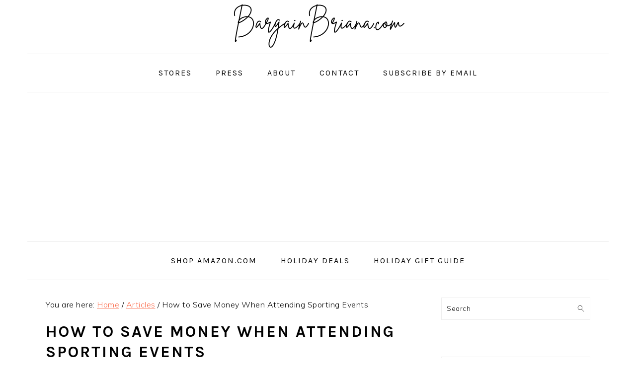

--- FILE ---
content_type: text/html; charset=UTF-8
request_url: https://bargainbriana.com/save-money-attending-sporting-events/
body_size: 73488
content:
<!DOCTYPE html>
<html lang="en-US" prefix="og: http://ogp.me/ns# fb: http://ogp.me/ns/fb#">
<head >
<meta charset="UTF-8" />
<meta name="viewport" content="width=device-width, initial-scale=1" />
<title>How to Save Money When Attending Sporting Events - BargainBriana</title>
<meta name='robots' content='max-image-preview:large' />

<!-- This site is optimized with the Yoast SEO Premium plugin v5.3.2 - https://yoast.com/wordpress/plugins/seo/ -->
<link rel="canonical" href="https://bargainbriana.com/save-money-attending-sporting-events/" />
<link rel="publisher" href="https://plus.google.com/u/0/b/101018268121576585410/+BrianaCARTER/"/>
<meta property="og:locale" content="en_US" />
<meta property="og:type" content="article" />
<meta property="og:title" content="How to Save Money When Attending Sporting Events - BargainBriana" />
<meta property="og:description" content="Being a sports fan can get expensive. The average NFL home game ticket ranges from $125.45 for a Chiefs game all the way up to $438.09 to see the Seahawks, according to Nerdwallet. CNBC notes that Major League Baseball tickets were also up 3.3 percent this year, to an average of $83. If you&#8217;re traveling...Read More" />
<meta property="og:url" content="https://bargainbriana.com/save-money-attending-sporting-events/" />
<meta property="og:site_name" content="BargainBriana" />
<meta property="article:publisher" content="https://www.facebook.com/bargainbriana" />
<meta property="article:author" content="http://bargainbriana.com" />
<meta property="article:section" content="Articles" />
<meta property="article:published_time" content="2016-07-15T16:30:31-04:00" />
<meta property="article:modified_time" content="2016-07-19T10:01:59-04:00" />
<meta property="og:updated_time" content="2016-07-19T10:01:59-04:00" />
<meta property="og:image" content="https://bargainbriana.com/wp-content/uploads/How-to-Save-Money-When-Attending-Sporting-Events.jpg" />
<meta property="og:image:secure_url" content="https://bargainbriana.com/wp-content/uploads/How-to-Save-Money-When-Attending-Sporting-Events.jpg" />
<meta property="og:image:width" content="500" />
<meta property="og:image:height" content="334" />
<meta name="twitter:card" content="summary_large_image" />
<meta name="twitter:description" content="Being a sports fan can get expensive. The average NFL home game ticket ranges from $125.45 for a Chiefs game all the way up to $438.09 to see the Seahawks, according to Nerdwallet. CNBC notes that Major League Baseball tickets were also up 3.3 percent this year, to an average of $83. If you&#8217;re traveling...Read More" />
<meta name="twitter:title" content="How to Save Money When Attending Sporting Events - BargainBriana" />
<meta name="twitter:site" content="@bargainbriana" />
<meta name="twitter:image" content="https://bargainbriana.com/wp-content/uploads/How-to-Save-Money-When-Attending-Sporting-Events.jpg" />
<meta name="twitter:creator" content="@bargainbriana" />
<script type='application/ld+json'>{"@context":"http:\/\/schema.org","@type":"WebSite","@id":"#website","url":"https:\/\/bargainbriana.com\/","name":"Bargain Briana","potentialAction":{"@type":"SearchAction","target":"https:\/\/bargainbriana.com\/?s={search_term_string}","query-input":"required name=search_term_string"}}</script>
<script type='application/ld+json'>{"@context":"http:\/\/schema.org","@type":"Person","url":"https:\/\/bargainbriana.com\/save-money-attending-sporting-events\/","sameAs":["https:\/\/www.facebook.com\/bargainbriana","https:\/\/instagram.com\/bargainbriana\/","https:\/\/plus.google.com\/u\/0\/b\/101018268121576585410\/+BrianaCARTER\/","https:\/\/www.youtube.com\/user\/BargainBriana","https:\/\/www.pinterest.com\/bargainbriana\/","https:\/\/twitter.com\/bargainbriana"],"@id":"#person","name":"Briana Carter"}</script>
<!-- / Yoast SEO Premium plugin. -->

<link rel='dns-prefetch' href='//fonts.googleapis.com' />
<link rel="alternate" type="application/rss+xml" title="BargainBriana &raquo; Feed" href="https://bargainbriana.com/feed/" />
<link rel="alternate" type="application/rss+xml" title="BargainBriana &raquo; Comments Feed" href="https://bargainbriana.com/comments/feed/" />
<link rel="alternate" title="oEmbed (JSON)" type="application/json+oembed" href="https://bargainbriana.com/wp-json/oembed/1.0/embed?url=https%3A%2F%2Fbargainbriana.com%2Fsave-money-attending-sporting-events%2F" />
<link rel="alternate" title="oEmbed (XML)" type="text/xml+oembed" href="https://bargainbriana.com/wp-json/oembed/1.0/embed?url=https%3A%2F%2Fbargainbriana.com%2Fsave-money-attending-sporting-events%2F&#038;format=xml" />
<style id='wp-img-auto-sizes-contain-inline-css'>
img:is([sizes=auto i],[sizes^="auto," i]){contain-intrinsic-size:3000px 1500px}
/*# sourceURL=wp-img-auto-sizes-contain-inline-css */
</style>
<link rel='stylesheet' id='foodie-pro-theme-css' href='https://bargainbriana.com/wp-content/themes/foodiepro-445/style.css?ver=4.4.5' media='all' />
<style id='foodie-pro-theme-inline-css'>
body, .site-description, .sidebar .featured-content .entry-title{font-family:"Muli","Helvetica Neue",sans-serif;}.genesis-nav-menu{font-family:"Karla","Helvetica Neue",sans-serif;}h1, h2, h3, h4, h5, h6, .site-title, .entry-title, .widgettitle{font-family:"Karla","Helvetica Neue",sans-serif;}.entry-title{font-family:"Karla","Helvetica Neue",sans-serif;}.button, .button-secondary, button, input[type="button"], input[type="reset"], input[type="submit"], a.more-link, .more-from-category a{font-family:"Karla","Helvetica Neue",sans-serif;}
/*# sourceURL=foodie-pro-theme-inline-css */
</style>
<style id='wp-emoji-styles-inline-css'>

	img.wp-smiley, img.emoji {
		display: inline !important;
		border: none !important;
		box-shadow: none !important;
		height: 1em !important;
		width: 1em !important;
		margin: 0 0.07em !important;
		vertical-align: -0.1em !important;
		background: none !important;
		padding: 0 !important;
	}
/*# sourceURL=wp-emoji-styles-inline-css */
</style>
<style id='wp-block-library-inline-css'>
:root{--wp-block-synced-color:#7a00df;--wp-block-synced-color--rgb:122,0,223;--wp-bound-block-color:var(--wp-block-synced-color);--wp-editor-canvas-background:#ddd;--wp-admin-theme-color:#007cba;--wp-admin-theme-color--rgb:0,124,186;--wp-admin-theme-color-darker-10:#006ba1;--wp-admin-theme-color-darker-10--rgb:0,107,160.5;--wp-admin-theme-color-darker-20:#005a87;--wp-admin-theme-color-darker-20--rgb:0,90,135;--wp-admin-border-width-focus:2px}@media (min-resolution:192dpi){:root{--wp-admin-border-width-focus:1.5px}}.wp-element-button{cursor:pointer}:root .has-very-light-gray-background-color{background-color:#eee}:root .has-very-dark-gray-background-color{background-color:#313131}:root .has-very-light-gray-color{color:#eee}:root .has-very-dark-gray-color{color:#313131}:root .has-vivid-green-cyan-to-vivid-cyan-blue-gradient-background{background:linear-gradient(135deg,#00d084,#0693e3)}:root .has-purple-crush-gradient-background{background:linear-gradient(135deg,#34e2e4,#4721fb 50%,#ab1dfe)}:root .has-hazy-dawn-gradient-background{background:linear-gradient(135deg,#faaca8,#dad0ec)}:root .has-subdued-olive-gradient-background{background:linear-gradient(135deg,#fafae1,#67a671)}:root .has-atomic-cream-gradient-background{background:linear-gradient(135deg,#fdd79a,#004a59)}:root .has-nightshade-gradient-background{background:linear-gradient(135deg,#330968,#31cdcf)}:root .has-midnight-gradient-background{background:linear-gradient(135deg,#020381,#2874fc)}:root{--wp--preset--font-size--normal:16px;--wp--preset--font-size--huge:42px}.has-regular-font-size{font-size:1em}.has-larger-font-size{font-size:2.625em}.has-normal-font-size{font-size:var(--wp--preset--font-size--normal)}.has-huge-font-size{font-size:var(--wp--preset--font-size--huge)}.has-text-align-center{text-align:center}.has-text-align-left{text-align:left}.has-text-align-right{text-align:right}.has-fit-text{white-space:nowrap!important}#end-resizable-editor-section{display:none}.aligncenter{clear:both}.items-justified-left{justify-content:flex-start}.items-justified-center{justify-content:center}.items-justified-right{justify-content:flex-end}.items-justified-space-between{justify-content:space-between}.screen-reader-text{border:0;clip-path:inset(50%);height:1px;margin:-1px;overflow:hidden;padding:0;position:absolute;width:1px;word-wrap:normal!important}.screen-reader-text:focus{background-color:#ddd;clip-path:none;color:#444;display:block;font-size:1em;height:auto;left:5px;line-height:normal;padding:15px 23px 14px;text-decoration:none;top:5px;width:auto;z-index:100000}html :where(.has-border-color){border-style:solid}html :where([style*=border-top-color]){border-top-style:solid}html :where([style*=border-right-color]){border-right-style:solid}html :where([style*=border-bottom-color]){border-bottom-style:solid}html :where([style*=border-left-color]){border-left-style:solid}html :where([style*=border-width]){border-style:solid}html :where([style*=border-top-width]){border-top-style:solid}html :where([style*=border-right-width]){border-right-style:solid}html :where([style*=border-bottom-width]){border-bottom-style:solid}html :where([style*=border-left-width]){border-left-style:solid}html :where(img[class*=wp-image-]){height:auto;max-width:100%}:where(figure){margin:0 0 1em}html :where(.is-position-sticky){--wp-admin--admin-bar--position-offset:var(--wp-admin--admin-bar--height,0px)}@media screen and (max-width:600px){html :where(.is-position-sticky){--wp-admin--admin-bar--position-offset:0px}}

/*# sourceURL=wp-block-library-inline-css */
</style><style id='global-styles-inline-css'>
:root{--wp--preset--aspect-ratio--square: 1;--wp--preset--aspect-ratio--4-3: 4/3;--wp--preset--aspect-ratio--3-4: 3/4;--wp--preset--aspect-ratio--3-2: 3/2;--wp--preset--aspect-ratio--2-3: 2/3;--wp--preset--aspect-ratio--16-9: 16/9;--wp--preset--aspect-ratio--9-16: 9/16;--wp--preset--color--black: #000000;--wp--preset--color--cyan-bluish-gray: #abb8c3;--wp--preset--color--white: #ffffff;--wp--preset--color--pale-pink: #f78da7;--wp--preset--color--vivid-red: #cf2e2e;--wp--preset--color--luminous-vivid-orange: #ff6900;--wp--preset--color--luminous-vivid-amber: #fcb900;--wp--preset--color--light-green-cyan: #7bdcb5;--wp--preset--color--vivid-green-cyan: #00d084;--wp--preset--color--pale-cyan-blue: #8ed1fc;--wp--preset--color--vivid-cyan-blue: #0693e3;--wp--preset--color--vivid-purple: #9b51e0;--wp--preset--gradient--vivid-cyan-blue-to-vivid-purple: linear-gradient(135deg,rgb(6,147,227) 0%,rgb(155,81,224) 100%);--wp--preset--gradient--light-green-cyan-to-vivid-green-cyan: linear-gradient(135deg,rgb(122,220,180) 0%,rgb(0,208,130) 100%);--wp--preset--gradient--luminous-vivid-amber-to-luminous-vivid-orange: linear-gradient(135deg,rgb(252,185,0) 0%,rgb(255,105,0) 100%);--wp--preset--gradient--luminous-vivid-orange-to-vivid-red: linear-gradient(135deg,rgb(255,105,0) 0%,rgb(207,46,46) 100%);--wp--preset--gradient--very-light-gray-to-cyan-bluish-gray: linear-gradient(135deg,rgb(238,238,238) 0%,rgb(169,184,195) 100%);--wp--preset--gradient--cool-to-warm-spectrum: linear-gradient(135deg,rgb(74,234,220) 0%,rgb(151,120,209) 20%,rgb(207,42,186) 40%,rgb(238,44,130) 60%,rgb(251,105,98) 80%,rgb(254,248,76) 100%);--wp--preset--gradient--blush-light-purple: linear-gradient(135deg,rgb(255,206,236) 0%,rgb(152,150,240) 100%);--wp--preset--gradient--blush-bordeaux: linear-gradient(135deg,rgb(254,205,165) 0%,rgb(254,45,45) 50%,rgb(107,0,62) 100%);--wp--preset--gradient--luminous-dusk: linear-gradient(135deg,rgb(255,203,112) 0%,rgb(199,81,192) 50%,rgb(65,88,208) 100%);--wp--preset--gradient--pale-ocean: linear-gradient(135deg,rgb(255,245,203) 0%,rgb(182,227,212) 50%,rgb(51,167,181) 100%);--wp--preset--gradient--electric-grass: linear-gradient(135deg,rgb(202,248,128) 0%,rgb(113,206,126) 100%);--wp--preset--gradient--midnight: linear-gradient(135deg,rgb(2,3,129) 0%,rgb(40,116,252) 100%);--wp--preset--font-size--small: 13px;--wp--preset--font-size--medium: 20px;--wp--preset--font-size--large: 36px;--wp--preset--font-size--x-large: 42px;--wp--preset--spacing--20: 0.44rem;--wp--preset--spacing--30: 0.67rem;--wp--preset--spacing--40: 1rem;--wp--preset--spacing--50: 1.5rem;--wp--preset--spacing--60: 2.25rem;--wp--preset--spacing--70: 3.38rem;--wp--preset--spacing--80: 5.06rem;--wp--preset--shadow--natural: 6px 6px 9px rgba(0, 0, 0, 0.2);--wp--preset--shadow--deep: 12px 12px 50px rgba(0, 0, 0, 0.4);--wp--preset--shadow--sharp: 6px 6px 0px rgba(0, 0, 0, 0.2);--wp--preset--shadow--outlined: 6px 6px 0px -3px rgb(255, 255, 255), 6px 6px rgb(0, 0, 0);--wp--preset--shadow--crisp: 6px 6px 0px rgb(0, 0, 0);}:where(.is-layout-flex){gap: 0.5em;}:where(.is-layout-grid){gap: 0.5em;}body .is-layout-flex{display: flex;}.is-layout-flex{flex-wrap: wrap;align-items: center;}.is-layout-flex > :is(*, div){margin: 0;}body .is-layout-grid{display: grid;}.is-layout-grid > :is(*, div){margin: 0;}:where(.wp-block-columns.is-layout-flex){gap: 2em;}:where(.wp-block-columns.is-layout-grid){gap: 2em;}:where(.wp-block-post-template.is-layout-flex){gap: 1.25em;}:where(.wp-block-post-template.is-layout-grid){gap: 1.25em;}.has-black-color{color: var(--wp--preset--color--black) !important;}.has-cyan-bluish-gray-color{color: var(--wp--preset--color--cyan-bluish-gray) !important;}.has-white-color{color: var(--wp--preset--color--white) !important;}.has-pale-pink-color{color: var(--wp--preset--color--pale-pink) !important;}.has-vivid-red-color{color: var(--wp--preset--color--vivid-red) !important;}.has-luminous-vivid-orange-color{color: var(--wp--preset--color--luminous-vivid-orange) !important;}.has-luminous-vivid-amber-color{color: var(--wp--preset--color--luminous-vivid-amber) !important;}.has-light-green-cyan-color{color: var(--wp--preset--color--light-green-cyan) !important;}.has-vivid-green-cyan-color{color: var(--wp--preset--color--vivid-green-cyan) !important;}.has-pale-cyan-blue-color{color: var(--wp--preset--color--pale-cyan-blue) !important;}.has-vivid-cyan-blue-color{color: var(--wp--preset--color--vivid-cyan-blue) !important;}.has-vivid-purple-color{color: var(--wp--preset--color--vivid-purple) !important;}.has-black-background-color{background-color: var(--wp--preset--color--black) !important;}.has-cyan-bluish-gray-background-color{background-color: var(--wp--preset--color--cyan-bluish-gray) !important;}.has-white-background-color{background-color: var(--wp--preset--color--white) !important;}.has-pale-pink-background-color{background-color: var(--wp--preset--color--pale-pink) !important;}.has-vivid-red-background-color{background-color: var(--wp--preset--color--vivid-red) !important;}.has-luminous-vivid-orange-background-color{background-color: var(--wp--preset--color--luminous-vivid-orange) !important;}.has-luminous-vivid-amber-background-color{background-color: var(--wp--preset--color--luminous-vivid-amber) !important;}.has-light-green-cyan-background-color{background-color: var(--wp--preset--color--light-green-cyan) !important;}.has-vivid-green-cyan-background-color{background-color: var(--wp--preset--color--vivid-green-cyan) !important;}.has-pale-cyan-blue-background-color{background-color: var(--wp--preset--color--pale-cyan-blue) !important;}.has-vivid-cyan-blue-background-color{background-color: var(--wp--preset--color--vivid-cyan-blue) !important;}.has-vivid-purple-background-color{background-color: var(--wp--preset--color--vivid-purple) !important;}.has-black-border-color{border-color: var(--wp--preset--color--black) !important;}.has-cyan-bluish-gray-border-color{border-color: var(--wp--preset--color--cyan-bluish-gray) !important;}.has-white-border-color{border-color: var(--wp--preset--color--white) !important;}.has-pale-pink-border-color{border-color: var(--wp--preset--color--pale-pink) !important;}.has-vivid-red-border-color{border-color: var(--wp--preset--color--vivid-red) !important;}.has-luminous-vivid-orange-border-color{border-color: var(--wp--preset--color--luminous-vivid-orange) !important;}.has-luminous-vivid-amber-border-color{border-color: var(--wp--preset--color--luminous-vivid-amber) !important;}.has-light-green-cyan-border-color{border-color: var(--wp--preset--color--light-green-cyan) !important;}.has-vivid-green-cyan-border-color{border-color: var(--wp--preset--color--vivid-green-cyan) !important;}.has-pale-cyan-blue-border-color{border-color: var(--wp--preset--color--pale-cyan-blue) !important;}.has-vivid-cyan-blue-border-color{border-color: var(--wp--preset--color--vivid-cyan-blue) !important;}.has-vivid-purple-border-color{border-color: var(--wp--preset--color--vivid-purple) !important;}.has-vivid-cyan-blue-to-vivid-purple-gradient-background{background: var(--wp--preset--gradient--vivid-cyan-blue-to-vivid-purple) !important;}.has-light-green-cyan-to-vivid-green-cyan-gradient-background{background: var(--wp--preset--gradient--light-green-cyan-to-vivid-green-cyan) !important;}.has-luminous-vivid-amber-to-luminous-vivid-orange-gradient-background{background: var(--wp--preset--gradient--luminous-vivid-amber-to-luminous-vivid-orange) !important;}.has-luminous-vivid-orange-to-vivid-red-gradient-background{background: var(--wp--preset--gradient--luminous-vivid-orange-to-vivid-red) !important;}.has-very-light-gray-to-cyan-bluish-gray-gradient-background{background: var(--wp--preset--gradient--very-light-gray-to-cyan-bluish-gray) !important;}.has-cool-to-warm-spectrum-gradient-background{background: var(--wp--preset--gradient--cool-to-warm-spectrum) !important;}.has-blush-light-purple-gradient-background{background: var(--wp--preset--gradient--blush-light-purple) !important;}.has-blush-bordeaux-gradient-background{background: var(--wp--preset--gradient--blush-bordeaux) !important;}.has-luminous-dusk-gradient-background{background: var(--wp--preset--gradient--luminous-dusk) !important;}.has-pale-ocean-gradient-background{background: var(--wp--preset--gradient--pale-ocean) !important;}.has-electric-grass-gradient-background{background: var(--wp--preset--gradient--electric-grass) !important;}.has-midnight-gradient-background{background: var(--wp--preset--gradient--midnight) !important;}.has-small-font-size{font-size: var(--wp--preset--font-size--small) !important;}.has-medium-font-size{font-size: var(--wp--preset--font-size--medium) !important;}.has-large-font-size{font-size: var(--wp--preset--font-size--large) !important;}.has-x-large-font-size{font-size: var(--wp--preset--font-size--x-large) !important;}
/*# sourceURL=global-styles-inline-css */
</style>

<style id='classic-theme-styles-inline-css'>
/*! This file is auto-generated */
.wp-block-button__link{color:#fff;background-color:#32373c;border-radius:9999px;box-shadow:none;text-decoration:none;padding:calc(.667em + 2px) calc(1.333em + 2px);font-size:1.125em}.wp-block-file__button{background:#32373c;color:#fff;text-decoration:none}
/*# sourceURL=/wp-includes/css/classic-themes.min.css */
</style>
<link rel='stylesheet' id='convertkit-broadcasts-css' href='https://bargainbriana.com/wp-content/plugins/convertkit/resources/frontend/css/broadcasts.css?ver=3.1.6.1' media='all' />
<link rel='stylesheet' id='convertkit-button-css' href='https://bargainbriana.com/wp-content/plugins/convertkit/resources/frontend/css/button.css?ver=3.1.6.1' media='all' />
<style id='wp-block-button-inline-css'>
.wp-block-button__link{align-content:center;box-sizing:border-box;cursor:pointer;display:inline-block;height:100%;text-align:center;word-break:break-word}.wp-block-button__link.aligncenter{text-align:center}.wp-block-button__link.alignright{text-align:right}:where(.wp-block-button__link){border-radius:9999px;box-shadow:none;padding:calc(.667em + 2px) calc(1.333em + 2px);text-decoration:none}.wp-block-button[style*=text-decoration] .wp-block-button__link{text-decoration:inherit}.wp-block-buttons>.wp-block-button.has-custom-width{max-width:none}.wp-block-buttons>.wp-block-button.has-custom-width .wp-block-button__link{width:100%}.wp-block-buttons>.wp-block-button.has-custom-font-size .wp-block-button__link{font-size:inherit}.wp-block-buttons>.wp-block-button.wp-block-button__width-25{width:calc(25% - var(--wp--style--block-gap, .5em)*.75)}.wp-block-buttons>.wp-block-button.wp-block-button__width-50{width:calc(50% - var(--wp--style--block-gap, .5em)*.5)}.wp-block-buttons>.wp-block-button.wp-block-button__width-75{width:calc(75% - var(--wp--style--block-gap, .5em)*.25)}.wp-block-buttons>.wp-block-button.wp-block-button__width-100{flex-basis:100%;width:100%}.wp-block-buttons.is-vertical>.wp-block-button.wp-block-button__width-25{width:25%}.wp-block-buttons.is-vertical>.wp-block-button.wp-block-button__width-50{width:50%}.wp-block-buttons.is-vertical>.wp-block-button.wp-block-button__width-75{width:75%}.wp-block-button.is-style-squared,.wp-block-button__link.wp-block-button.is-style-squared{border-radius:0}.wp-block-button.no-border-radius,.wp-block-button__link.no-border-radius{border-radius:0!important}:root :where(.wp-block-button .wp-block-button__link.is-style-outline),:root :where(.wp-block-button.is-style-outline>.wp-block-button__link){border:2px solid;padding:.667em 1.333em}:root :where(.wp-block-button .wp-block-button__link.is-style-outline:not(.has-text-color)),:root :where(.wp-block-button.is-style-outline>.wp-block-button__link:not(.has-text-color)){color:currentColor}:root :where(.wp-block-button .wp-block-button__link.is-style-outline:not(.has-background)),:root :where(.wp-block-button.is-style-outline>.wp-block-button__link:not(.has-background)){background-color:initial;background-image:none}
/*# sourceURL=https://bargainbriana.com/wp-includes/blocks/button/style.min.css */
</style>
<link rel='stylesheet' id='convertkit-form-css' href='https://bargainbriana.com/wp-content/plugins/convertkit/resources/frontend/css/form.css?ver=3.1.6.1' media='all' />
<link rel='stylesheet' id='convertkit-form-builder-field-css' href='https://bargainbriana.com/wp-content/plugins/convertkit/resources/frontend/css/form-builder.css?ver=3.1.6.1' media='all' />
<link rel='stylesheet' id='convertkit-form-builder-css' href='https://bargainbriana.com/wp-content/plugins/convertkit/resources/frontend/css/form-builder.css?ver=3.1.6.1' media='all' />
<link rel='stylesheet' id='easyazon-addition-popovers-css' href='https://bargainbriana.com/wp-content/plugins/easyazon/addition/components/popovers/resources/popovers.css?ver=5.1.1' media='all' />
<link rel='stylesheet' id='google-fonts-css' href='//fonts.googleapis.com/css?family=Muli%3Aregular%2Citalic%2C300%2C300italic%7CKarla%3Aregular%2Citalic%2C700%2C700italic%26subset%3Dlatin%2C&#038;ver=4.4.5' media='all' />
<style id='tasty-recipes-before-inline-css'>
body{--tr-star-color:#F2B955;--tr-radius:2px}
/*# sourceURL=tasty-recipes-before-inline-css */
</style>
<link rel='stylesheet' id='tasty-recipes-main-css' href='https://bargainbriana.com/wp-content/plugins/tasty-recipes-lite/assets/dist/recipe.css?ver=1.2' media='all' />
<style id='tasty-recipes-main-inline-css'>
/* Fresh recipe card styles. */ .tasty-recipes{margin-bottom:4em;max-width:700px;background-color:#f9f9f9}.tasty-recipes.tasty-recipes-has-plug{margin-bottom:1em}.tasty-recipes-plug{margin-bottom:4em}.tasty-recipes-print-button{display:none}.tasty-recipes-image-shim{height:69.5px;clear:both}.tasty-recipes-entry-header{padding-top:2em;padding-left:2em;padding-right:2em}.tasty-recipes-entry-header.tasty-recipes-has-image{padding-top:0px}.tasty-recipes-entry-header .tasty-recipes-image{float:none;margin-bottom:1em}@media only screen and (min-width:730px){.tasty-recipes-entry-header .tasty-recipes-image{float:left;margin-right:16px}}.tasty-recipes-entry-header .tasty-recipes-image img{float:none;height:150px;width:150px;object-fit:cover}.tasty-recipes-entry-header .tasty-recipes-header-content{min-height:215px}.tasty-recipes-entry-header h2{margin-bottom:0;margin-top:0;padding-top:0;padding-bottom:0;clear:none}.tasty-recipes-entry-header hr{border:1px solid #eee;background-color:#eee;margin-bottom:0;margin-top:1em;margin-right:-2em;margin-left:-2em}.tasty-recipes-entry-header .tasty-recipes-rating-outer{width:100%}.tasty-recipes-entry-header .tasty-recipes-rating-outer a{text-decoration:none;border:none;display:inherit;box-shadow:none}.tasty-recipes-entry-header .tasty-recipes-rating-outer a:hover{text-decoration:none}.tasty-recipes,.tasty-recipes-ratings{--tr-star-size:18px!important;--tr-star-margin:4px!important}.tasty-recipes-entry-header .tasty-recipes-rating-stars span:first-child{margin-left:0}.tasty-recipes-rating{color:#aaa;color:var(--tr-star-color,#aaaaaa)}.tasty-recipes-entry-header .tasty-recipes-rating-label{color:#B7BBC6;font-size:.6875em;margin-top:0;position:absolute;display:block}.tasty-recipes-entry-header .tasty-recipes-rating-stars .post-ratings{font-size:10px}.tasty-recipes-entry-header .tasty-recipes-rating-stars .post-ratings .tasty-recipes-cf-ratings-label{margin-top:0;line-height:1}.tasty-recipes-entry-header .tasty-recipes-details{margin-top:1.5em;color:#606060}.tasty-recipes-entry-header .tasty-recipes-details ul{list-style-type:none;margin:0;padding-left:0}.tasty-recipes-entry-header .tasty-recipes-details ul li{display:inline-block;margin-left:0;padding-left:0;margin-right:.5em;margin-bottom:0;font-size:1em;line-height:1.8em}.tasty-recipes-entry-header .tasty-recipes-details .detail-icon{height:1em;margin-top:.4em}.tasty-recipes-entry-header .tasty-recipes-details ul li{font-size:1em}.tasty-recipes-entry-header .tasty-recipes-details .tasty-recipes-label{margin-right:.125em}.tasty-recipes-entry-header .tasty-recipes-details .detail-icon{vertical-align:top;margin-right:.2em}@media only screen and (min-width:730px){.tasty-recipes-entry-header .tasty-recipes-details{padding-left:166px}}.tasty-recipes-entry-content{padding-top:0.1em;color:#606060;clear:both}.tasty-recipes-entry-header .tasty-recipes-buttons{margin-top:1.25em;margin-bottom:1.25em;width:100%}.tasty-recipes-entry-header .tasty-recipes-buttons:after{content:" ";display:block;clear:both}.tasty-recipes-entry-header .tasty-recipes-button-wrap{box-sizing:border-box}.tasty-recipes-quick-links a.button,.tasty-recipes-entry-header .tasty-recipes-buttons a{text-transform:uppercase;text-align:center;display:block;background-color:#f9f9f9;background-color:var(--tr-button-color,#f9f9f9);font-size:1em;line-height:1.375em;font-weight:bold;padding-top:7px;padding-bottom:7px;margin-top:0;border:1px solid #aaa;border-color:var(--tr-button-color,#aaaaaa);border-radius:0;text-decoration:none;color:#aaa;color:var(--tr-button-text-color,#aaaaaa)}.tasty-recipes-quick-links a.button,.tasty-recipes-quick-links a.button:hover{display:inline-block}.tasty-recipes-quick-links a.button:hover,.tasty-recipes-entry-header .tasty-recipes-buttons .button:hover{background-color:var(--tr-button-text-color,#aaaaaa);border-color:var(--tr-button-text-color,#aaaaaa);color:var(--tr-button-color,#fff);opacity:1}.tasty-recipes-entry-content a img{box-shadow:none;-webkit-box-shadow:none}.tasty-recipes-entry-header .tasty-recipes-buttons a:hover{background-color:#979599;background-color:var(--tr-button-text-color,#979599);text-decoration:none}.tasty-recipes-entry-header .tasty-recipes-buttons img{vertical-align:top}.tasty-recipes-entry-header .tasty-recipes-buttons .svg-print,.tasty-recipes-entry-header .tasty-recipes-buttons .svg-pinterest,.tasty-recipes-entry-header .tasty-recipes-buttons .svg-heart-regular,.tasty-recipes-entry-header .tasty-recipes-buttons .svg-heart-solid{height:1.25em;margin-right:.375em;margin-bottom:0;background:none;display:inline-block;box-shadow:none;vertical-align:middle}@media only screen and (max-width:730px){.tasty-recipes-entry-header .tasty-recipes-button-wrap{width:100%}.tasty-recipes-entry-header .tasty-recipes-button-wrap:nth-child(2){padding-top:1em}}@media only screen and (min-width:450px){.tasty-recipes-entry-header .tasty-recipes-buttons{width:100%;float:none}.tasty-recipes-entry-header .tasty-recipes-button-wrap:first-child{width:50%;padding-right:5px;float:left}.tasty-recipes-entry-header .tasty-recipes-button-wrap:nth-child(2){width:50%;padding-left:5px;float:right;padding-top:0}}@media only screen and (min-width:730px){.tasty-recipes-entry-header .tasty-recipes-buttons{padding-left:166px;box-sizing:border-box}.tasty-recipes-header-content{position:relative}.tasty-recipes-header-content .tasty-recipes-rating-outer{position:absolute;top:155px;width:150px;text-align:center}.tasty-recipes-header-content .tasty-recipes-rating-label{position:static}}.tasty-recipes-entry-content h3{color:initial}.tasty-recipes-entry-content h4{font-size:1em;padding-top:0;margin-bottom:1.5em;margin-top:1.5em}.tasty-recipes-entry-content hr{background-color:#eee;border:1px solid #eee;margin-top:1em;margin-bottom:1em}.tasty-recipes-entry-content .tasty-recipes-description,.tasty-recipes-entry-content .tasty-recipes-ingredients,.tasty-recipes-entry-content .tasty-recipes-instructions,.tasty-recipes-entry-content .tasty-recipes-keywords{padding-left:2em;padding-right:2em}.tasty-recipes-entry-content .tasty-recipes-description p{margin-bottom:1em}.tasty-recipes-entry-content .tasty-recipes-ingredients ul,.tasty-recipes-entry-content .tasty-recipes-instructions ul{list-style-type:none;margin-left:0;margin-bottom:1.5em;padding:0}.tasty-recipes-entry-content .tasty-recipes-ingredients ul li,.tasty-recipes-entry-content .tasty-recipes-instructions ul li{margin-bottom:.625em;list-style-type:none;position:relative;margin-left:1.5em;line-height:1.46}.tasty-recipes-entry-content .tasty-recipes-ingredients ul li:before,.tasty-recipes-entry-content .tasty-recipes-instructions ul li:before{background-color:#aaa;-webkit-border-radius:50%;-moz-border-radius:50%;border-radius:50%;height:.5em;width:.5em;display:block;content:" ";left:-1.25em;top:.375em;position:absolute}.tasty-recipes-entry-content .tasty-recipes-ingredients ol,.tasty-recipes-entry-content .tasty-recipes-instructions ol{counter-reset:li;margin-left:0;padding:0}.tasty-recipes-entry-content .tasty-recipes-ingredients ol>li,.tasty-recipes-entry-content .tasty-recipes-instructions ol>li{list-style-type:none;position:relative;margin-bottom:1em;margin-left:1.5em;line-height:1.46}.tasty-recipes-entry-content .tasty-recipes-ingredients ol>li:before,.tasty-recipes-entry-content .tasty-recipes-instructions ol>li:before{content:counter(li);counter-increment:li;position:absolute;background-color:#aaa;-webkit-border-radius:50%;-moz-border-radius:50%;border-radius:50%;height:1.45em;width:1.45em;color:#FFF;left:-1.25em;transform:translateX(-50%);line-height:1.5em;font-size:.6875em;text-align:center;top:.1875em}.tasty-recipes-entry-content .tasty-recipes-ingredients li li,.tasty-recipes-entry-content .tasty-recipes-instructions li li{margin-top:0.625em}.tasty-recipes-entry-content .tasty-recipes-ingredients li ul,.tasty-recipes-entry-content .tasty-recipes-ingredients li ol,.tasty-recipes-entry-content .tasty-recipes-instructions li ul,.tasty-recipes-entry-content .tasty-recipes-instructions li ol{margin-bottom:0}@media only screen and (max-width:520px){.tasty-recipes-entry-content .tasty-recipes-ingredients ol,.tasty-recipes-entry-content .tasty-recipes-instructions ol{margin-left:0}}.tasty-recipes-entry-content .tasty-recipes-equipment{padding-left:2em;padding-right:2em}.tasty-recipes-entry-content .tasty-recipe-video-embed~.tasty-recipes-equipment{padding-top:1em}.tasty-recipes-entry-content .tasty-recipes-notes,.tasty-recipes-entry-content .tasty-recipes-nutrition{padding-bottom:1.25em;padding-left:2em;padding-right:2em}.tasty-recipes-entry-content .tasty-recipes-notes ol{counter-reset:li;margin-left:0;padding:0;margin-bottom:0}.tasty-recipes-entry-content .tasty-recipes-notes ul{margin-left:0;padding:0;margin-bottom:0}.tasty-recipes-entry-content .tasty-recipes-notes p,.tasty-recipes-entry-content .tasty-recipes-notes ul li,.tasty-recipes-entry-content .tasty-recipes-notes ol li{padding-left:1.5em;padding-top:1.25em;padding-bottom:1.25em;position:relative;margin-bottom:0;margin-left:0;list-style-type:none}.tasty-recipes-entry-content .tasty-recipes-notes p:before,.tasty-recipes-entry-content .tasty-recipes-notes ul li:before{content:"i";display:block;background-color:#aaa;-webkit-border-radius:50%;-moz-border-radius:50%;border-radius:50%;height:1.3em;width:1.3em;font-size:.75em;line-height:1.3em;text-align:center;color:#FFF;position:absolute;left:0;top:2.1em}.tasty-recipes-entry-content .tasty-recipes-notes ol>li:before{content:counter(li);counter-increment:li;position:absolute;background-color:#aaa;-webkit-border-radius:50%;-moz-border-radius:50%;border-radius:50%;height:1.45em;width:1.45em;color:#FFF;left:2em;transform:translateX(-50%);line-height:1.5em;font-size:.6875em;text-align:center;top:2.3em}.tasty-recipes-entry-content .tasty-recipes-notes p:last-child{margin-bottom:0}.tasty-recipes-entry-content .tasty-recipes-keywords{margin-top:1em;margin-bottom:1em;color:#aaa}.tasty-recipes-entry-content .tasty-recipes-keywords p{margin-bottom:0;font-size:0.7em}.tasty-recipes-nutrifox{text-align:center;margin:0}.tasty-recipes-nutrifox iframe{width:100%;display:block;margin:0}.tasty-recipes-entry-content .tasty-recipes-nutrition ul li{list-style-type:none;margin-left:0}.tasty-recipes-entry-footer{background-color:#fff}.tasty-recipes-entry-footer:after{content:" ";display:block;clear:both}.clearfix:after{clear:both;content:" ";display:table}/* Print view styles */ .tasty-recipes-print-view{font-size:11px;line-height:1.5em}.tasty-recipes-print{padding:0}.tasty-recipes-print-view .tasty-recipes,.tasty-recipes-print-view .tasty-recipes-entry-content{background:#fff}.tasty-recipes-print-view .tasty-recipes{margin-top:1em}.tasty-recipes-print .tasty-recipes-entry-header{background-color:inherit;color:inherit;padding-bottom:0}.tasty-recipes-print .tasty-recipes-entry-header .tasty-recipes-image{transform:none;float:left;margin-right:16px}.tasty-recipes-print-view .tasty-recipes-entry-header .tasty-recipes-header-content{min-height:20px}.tasty-recipes-print.tasty-recipes-has-image .tasty-recipes-entry-header h2{margin-top:0}.tasty-recipes-print .tasty-recipes-entry-header h2{color:inherit;margin-bottom:.5em}.tasty-recipes-print .tasty-recipes-entry-header hr{display:none}.tasty-recipes-print .tasty-recipes-header-content .tasty-recipes-rating-outer{position:initial;text-align:left;width:unset;top:unset}.tasty-recipes-print .tasty-recipes-entry-header .tasty-recipes-rating-stars span{color:#000}.tasty-recipes-print .tasty-recipes-entry-header .tasty-recipes-details{padding:0}.tasty-recipes-print .tasty-recipes-entry-header .tasty-recipes-details ul{padding:0;clear:none}.tasty-recipes-print .tasty-recipes-entry-header .tasty-recipes-details ul li{line-height:1.8em;margin-bottom:0}.tasty-recipes-print .tasty-recipes-entry-header .tasty-recipes-details .detail-icon{display:none}.tasty-recipes-print-view .tasty-recipes-source-link{text-align:center}.tasty-recipes-print-view .tasty-recipes-entry-content .tasty-recipes-ingredients ul li,.tasty-recipes-print-view .tasty-recipes-entry-content .tasty-recipes-instructions ul li,.tasty-recipes-print-view .tasty-recipes-entry-content .tasty-recipes-ingredients ol li,.tasty-recipes-print-view .tasty-recipes-entry-content .tasty-recipes-instructions ol li{margin-bottom:0}.tasty-recipes-print-view .tasty-recipes-entry-content .tasty-recipes-notes p,.tasty-recipes-print-view .tasty-recipes-entry-content .tasty-recipes-notes ul li,.tasty-recipes-print-view .tasty-recipes-entry-content .tasty-recipes-notes ol li{margin-top:1rem;padding-top:0;padding-bottom:0}.tasty-recipes-print-view .tasty-recipes-entry-content .tasty-recipes-notes p:before,.tasty-recipes-print-view .tasty-recipes-entry-content .tasty-recipes-notes ul li:before{top:0.1em}.tasty-recipes-entry-content .tasty-recipes-ingredients ul li[data-tr-ingredient-checkbox]:before{display:none}.tasty-recipes-cook-mode__label,.tasty-recipes-cook-mode__helper{font-size:1em}
/*# sourceURL=tasty-recipes-main-inline-css */
</style>
<script src="https://bargainbriana.com/wp-includes/js/jquery/jquery.min.js?ver=3.7.1" id="jquery-core-js"></script>
<script src="https://bargainbriana.com/wp-includes/js/jquery/jquery-migrate.min.js?ver=3.4.1" id="jquery-migrate-js"></script>
<link rel="https://api.w.org/" href="https://bargainbriana.com/wp-json/" /><link rel="alternate" title="JSON" type="application/json" href="https://bargainbriana.com/wp-json/wp/v2/posts/189607" /><link rel="EditURI" type="application/rsd+xml" title="RSD" href="https://bargainbriana.com/xmlrpc.php?rsd" />
<meta name="generator" content="WordPress 6.9" />
<link rel='shortlink' href='https://bargainbriana.com/?p=189607' />
<style type="text/css">.aawp .aawp-tb__row--highlight{background-color:#256aaf;}.aawp .aawp-tb__row--highlight{color:#fff;}.aawp .aawp-tb__row--highlight a{color:#fff;}</style><!-- Google tag (gtag.js) -->
<script async src="https://www.googletagmanager.com/gtag/js?id=G-LXZWC5W1PM"></script>
<script>
  window.dataLayer = window.dataLayer || [];
  function gtag(){dataLayer.push(arguments);}
  gtag('js', new Date());

  gtag('config', 'G-LXZWC5W1PM');
</script>

<script async src="https://pagead2.googlesyndication.com/pagead/js/adsbygoogle.js?client=ca-pub-8920018275792991"
     crossorigin="anonymous"></script><script type='text/javascript'>
(function(a,h,a_,l,o,g,y){ /* 46961f0 at 2013-09-28 19:31:45 +0000 */
window[a_]={c:o,b:g,u:l};var s=a.createElement(h);s.src=l,e=a.getElementsByTagName(h)[0];e.parentNode.insertBefore(s,e);
})(document,'script','_ahalogy','//w.ahalogy.com/',{client:"04358647382-bargainbriana"});
</script>
<link rel='stylesheet' id='tasty-recipes-pro-main-css' href='https://bargainbriana.com/wp-content/plugins/tasty-recipes/assets/dist/recipe.css?ver=3.16.8' media='all' />
<link rel='stylesheet' id='tasty-recipes-pro-block-editor-style-css' href='https://bargainbriana.com/wp-content/plugins/tasty-recipes/assets/dist/block-editor.css?ver=3.16.8' media='all' />
</head>
<body class="wp-singular post-template-default single single-post postid-189607 single-format-standard wp-theme-genesis wp-child-theme-foodiepro-445 aawp-custom custom-header header-image header-full-width content-sidebar genesis-breadcrumbs-visible genesis-footer-widgets-hidden theme-brighthappy foodie-pro" itemscope itemtype="https://schema.org/WebPage"><div class="site-container"><ul class="genesis-skip-link"><li><a href="#genesis-nav-primary" class="screen-reader-shortcut"> Skip to primary navigation</a></li><li><a href="#genesis-content" class="screen-reader-shortcut"> Skip to main content</a></li><li><a href="#genesis-sidebar-primary" class="screen-reader-shortcut"> Skip to primary sidebar</a></li></ul><header class="site-header" itemscope itemtype="https://schema.org/WPHeader"><div class="wrap"><div class="title-area"><div class="site-title" itemprop="headline"><a href="https://bargainbriana.com/" title="BargainBriana" ><img src="https://bargainbriana.com/wp-content/uploads/BargainBriana.com_.png" title="BargainBriana" alt="BargainBriana"  data-pin-nopin="true" /></a></div></div></div></header><nav class="nav-primary" aria-label="Main" itemscope itemtype="https://schema.org/SiteNavigationElement" id="genesis-nav-primary"><div class="wrap"><ul id="menu-header-menu" class="menu genesis-nav-menu menu-primary"><li id="menu-item-179889" class="menu-item menu-item-type-custom menu-item-object-custom menu-item-179889"><a href="https://bargainbriana.com/stores/" itemprop="url"><span itemprop="name">Stores</span></a></li>
<li id="menu-item-46550" class="menu-item menu-item-type-post_type menu-item-object-page menu-item-46550"><a href="https://bargainbriana.com/about/press/" itemprop="url"><span itemprop="name">press</span></a></li>
<li id="menu-item-46548" class="menu-item menu-item-type-post_type menu-item-object-page menu-item-46548"><a href="https://bargainbriana.com/about/" itemprop="url"><span itemprop="name">about</span></a></li>
<li id="menu-item-46549" class="menu-item menu-item-type-post_type menu-item-object-page menu-item-home menu-item-46549"><a href="https://bargainbriana.com/about/contact-me/" itemprop="url"><span itemprop="name">contact</span></a></li>
<li id="menu-item-46551" class="menu-item menu-item-type-post_type menu-item-object-page menu-item-46551"><a href="https://bargainbriana.com/about/subscribe-by-email/" itemprop="url"><span itemprop="name">subscribe by email</span></a></li>
</ul></div></nav><nav class="nav-secondary" aria-label="Secondary" itemscope itemtype="https://schema.org/SiteNavigationElement"><div class="wrap"><ul id="menu-footer-menu-resources" class="menu genesis-nav-menu menu-secondary"><li id="menu-item-175339" class="menu-item menu-item-type-custom menu-item-object-custom menu-item-175339"><a href="http://www.amazon.com:80/?_encoding=UTF8&#038;camp=1789&#038;creative=390957&#038;linkCode=ur2&#038;tag=barbri-20&#038;linkId=SFEHQMY2IGWMA5IZ" itemprop="url"><span itemprop="name">Shop Amazon.com</span></a></li>
<li id="menu-item-87345" class="menu-item menu-item-type-custom menu-item-object-custom menu-item-87345"><a href="https://bargainbriana.com/hot-holiday-deals/" itemprop="url"><span itemprop="name">Holiday Deals</span></a></li>
<li id="menu-item-85935" class="menu-item menu-item-type-custom menu-item-object-custom menu-item-85935"><a href="https://bargainbriana.com/holiday-gift-guide-2015/" itemprop="url"><span itemprop="name">Holiday Gift Guide</span></a></li>
</ul></div></nav><div class="site-inner"><div class="content-sidebar-wrap"><main class="content" id="genesis-content"><div class="breadcrumb" itemscope itemtype="https://schema.org/BreadcrumbList">You are here: <span class="breadcrumb-link-wrap" itemprop="itemListElement" itemscope itemtype="https://schema.org/ListItem"><a class="breadcrumb-link" href="https://bargainbriana.com/" itemprop="item"><span class="breadcrumb-link-text-wrap" itemprop="name">Home</span></a><meta itemprop="position" content="1"></span> <span aria-label="breadcrumb separator">/</span> <span class="breadcrumb-link-wrap" itemprop="itemListElement" itemscope itemtype="https://schema.org/ListItem"><a class="breadcrumb-link" href="https://bargainbriana.com/category/articles/" itemprop="item"><span class="breadcrumb-link-text-wrap" itemprop="name">Articles</span></a><meta itemprop="position" content="2"></span> <span aria-label="breadcrumb separator">/</span> How to Save Money When Attending Sporting Events</div><article class="post-189607 post type-post status-publish format-standard has-post-thumbnail category-articles entry" aria-label="How to Save Money When Attending Sporting Events" itemscope itemtype="https://schema.org/CreativeWork"><header class="entry-header"><h1 class="entry-title" itemprop="headline">How to Save Money When Attending Sporting Events</h1>
<p class="entry-meta"><time class="entry-time" itemprop="datePublished" datetime="2016-07-15T16:30:31-04:00">July 15, 2016</time> by <span class="entry-author" itemprop="author" itemscope itemtype="https://schema.org/Person"><a href="https://bargainbriana.com/author/admin/" class="entry-author-link" rel="author" itemprop="url"><span class="entry-author-name" itemprop="name">Briana Carter</span></a></span>  </p></header><div class="entry-content" itemprop="text"><p><a href="https://bargainbriana.com/wp-content/uploads/Saving-Money-when-Attending-Sporting-Events.jpg" rel="attachment wp-att-189611"><img decoding="async" class="aligncenter size-full wp-image-189611" src="https://bargainbriana.com/wp-content/uploads/Saving-Money-when-Attending-Sporting-Events.jpg" alt="Saving Money when Attending Sporting Events" width="600" height="900" srcset="https://bargainbriana.com/wp-content/uploads/Saving-Money-when-Attending-Sporting-Events.jpg 600w, https://bargainbriana.com/wp-content/uploads/Saving-Money-when-Attending-Sporting-Events-200x300.jpg 200w, https://bargainbriana.com/wp-content/uploads/Saving-Money-when-Attending-Sporting-Events-467x700.jpg 467w" sizes="(max-width: 600px) 100vw, 600px" /></a></p>
<p>Being a sports fan can get expensive. The average NFL home game ticket ranges from $125.45 for a Chiefs game all the way up to $438.09 to see the Seahawks, according to <a href="http://www.nerdwallet.com/blog/cities/lifestyle/nfl-ticket-prices-costs-values-2015/" class="external" rel="nofollow">Nerdwallet</a>. CNBC notes that Major League Baseball tickets were also up 3.3 percent this year, to an <a href="http://www.cnbc.com/2015/04/08/the-most-expensive-regular-season-mlb-game-tickets.html" class="external" rel="nofollow">average of $83</a>. If you&#8217;re traveling to see your team play on the road, tack on travel costs. Add in food, drinks, and souvenirs, and you may be working all week to pay for your weekend game. Fortunately, sports fans have found a few ways to cut attendance costs so you can sit back and enjoy the game without worrying about your wallet.</p>
<h3>Shop Smart for Tickets</h3>
<p>Game prices may be up, but you can drive your ticket costs down by applying some simple shopping strategies. Financial writer Susan Johnston Taylor suggests joining your team&#8217;s fan club in order to get early-bird announcements for ticket offers, citing the example of a soccer fan club member who was able to get third-row seats for a $20 membership fee. In another example, kids who join the <a href="http://milwaukee.brewers.mlb.com/mil/community/" class="external" rel="nofollow">Milwaukee Brewers Pepsi Kids Club</a> for $15 get $90 worth of ticket vouchers to six games.</p>
<p>Some companies that sponsor sports teams give out free tickets or online presale discount passwords before tickets go on sale to the general public. For large groups, you may be able to negotiate a group discount with your team&#8217;s box office.</p>
<p>Taylor also suggests shopping the secondary ticket market on sites with money-back guarantees such as StubHub.com, TicketCity.com, or eBay, where sellers will often sell below face value in order to get rid of tickets. She recommends using sites such as these rather than Craigslist, where you can&#8217;t get your money back. When buying secondary tickets at the stadium, some stadiums such as Fenway Park have scalp-free zones where ticket sales between fans are regulated to avoid rip-offs. Some secondary sellers mark up prices by adding fees, which you can avoid by buying directly from the stadium box office.</p>
<p>The nature and location of your seat and timing of your ticket purchase can also affect the price. Buying single-seat tickets and avoiding weekends and big games are a few strategies that can help you find a lower price. The Dig publishes a guide to the year&#8217;s <a href="http://www.dish.com/dig/sports/2015-college-footballs-biggest-matchups-every-week/" class="external" rel="nofollow">biggest college football matchups</a>, which lets you know which games will have the highest ticket prices.</p>
<p>Waiting until game day when sellers are anxious to fill empty seats is another way to get cheap tickets. Taylor says that according to SeatGeek.com, MLB tickets bought on game day are 33.5 percent less expensive than those bought two weeks before the game and 43.2 percent cheaper than those purchased a month in advance.</p>
<h3>Cut Down Travel Costs</h3>
<p>Travel is another area where you can cut your costs by applying some saving strategies. Carpooling or using public transportation or team shuttles can save you on gas. Parking away from the stadium and walking a few blocks will save you parking fees, which can run <a href="http://www.sjearthquakes.com/levis-stadium-game-faqs" class="external" rel="nofollow">as high as $30 to $35</a> at stadiums such as Levi&#8217;s Stadium. If you&#8217;ll be traveling a long distance to see a road game, many teams have travel package arrangements available, which you can find on team websites or on sites such as <a href="https://www.primesport.com/s/travelpackages" class="external" rel="nofollow">PrimeSport</a>.</p>
<h3>Bring Your Own Refreshments</h3>
<p>Buying a beer and a hot dog at a Major League Baseball game <a href="https://www.teammarketing.com/public/uploadedPDFs/2015%20mlb%20fci%20%281%29.pdf" class="external" rel="nofollow">costs an average of $10.37 in 2015</a>, according to Team Marketing Report. For the same cost, you could buy a six-pack of Bud Light and have enough left over to nearly cover a whole pack of hot dogs or bratwurst. Pool resources with a group of friends for a tailgating party and share the savings. Eating at home and bringing some bottled water and snacks to the game is another way to cut the cost of food.</p>
<h3>Skip the Souvenirs</h3>
<p>Avoid the team store if you want to save money at the stadium. Stadium stores are fun, but prices are generally marked up compared to other vendors. Instead, shop at retail chains or online at official team websites or sites such as Fanatics in order to save money.</p>
<p>Did you enjoy this post? Find more <a href="https://bargainbriana.com/category/articles/" target="_blank">money saving tips here</a>.</p>
</div><footer class="entry-footer"><p class="entry-meta"><span class="entry-categories">Filed Under: <a href="https://bargainbriana.com/category/articles/" rel="category tag">Articles</a></span> </p>
 </footer></article><div class="adjacent-entry-pagination pagination"><div class="pagination-previous alignleft"><a href="https://bargainbriana.com/using-essential-oils-recipes/" rel="prev"><span class="screen-reader-text">Previous Post: </span><span class="adjacent-post-link">&#xAB; Using Essential Oils in Your Recipes</span></a></div><div class="pagination-next alignright"><a href="https://bargainbriana.com/freezer-to-lunchbox-series-pizza-pinwheels/" rel="next"><span class="screen-reader-text">Next Post: </span><span class="adjacent-post-link">{Freezer to Lunchbox Series} Pizza Pinwheels &#xBB;</span></a></div></div><p style="padding-bottom: 18px;"><em><small>Disclaimer: This post may contain a link to an affiliate. See my <a href="http://bargainbriana.com/about/disclosure-policy" target="_blank">disclosure policy</a> more information.</small></em></p> </main><aside class="sidebar sidebar-primary widget-area" role="complementary" aria-label="Primary Sidebar" itemscope itemtype="https://schema.org/WPSideBar" id="genesis-sidebar-primary"><h2 class="genesis-sidebar-title screen-reader-text">Primary Sidebar</h2><section id="search-2" class="widget widget_search"><div class="widget-wrap"><form class="search-form" method="get" action="https://bargainbriana.com/" role="search" itemprop="potentialAction" itemscope itemtype="https://schema.org/SearchAction"><label class="search-form-label screen-reader-text" for="searchform-1">Search</label><input class="search-form-input" type="search" name="s" id="searchform-1" placeholder="Search" itemprop="query-input"><input class="search-form-submit" type="submit" value="Search"><meta content="https://bargainbriana.com/?s={s}" itemprop="target"></form></div></section>
<section id="custom_html-7" class="widget_text widget widget_custom_html"><div class="widget_text widget-wrap"><div class="textwidget custom-html-widget"><script type='text/javascript' src='//g.skimresources.com/js/search/46316X1173954.amazon.js'></script></div></div></section>
<section id="categories-166403793" class="widget widget_categories"><div class="widget-wrap"><h3 class="widgettitle widget-title">Categories</h3>
<form action="https://bargainbriana.com" method="get"><label class="screen-reader-text" for="cat">Categories</label><select  name='cat' id='cat' class='postform'>
	<option value='-1'>Select Category</option>
	<option class="level-0" value="17">101 &#8211; Start Here for Newbies</option>
	<option class="level-0" value="1525">2010 Holiday Gift Guide</option>
	<option class="level-0" value="105">Amazon</option>
	<option class="level-0" value="2120">Articles</option>
	<option class="level-0" value="327">Black Friday</option>
	<option class="level-0" value="455">Blogging</option>
	<option class="level-0" value="10">Bri&#8217;s Brags</option>
	<option class="level-0" value="65">Coupon Organization</option>
	<option class="level-0" value="55">Couponing</option>
	<option class="level-0" value="9">CVS</option>
	<option class="level-0" value="2713">For the Home</option>
	<option class="level-0" value="82">Freebie Friday</option>
	<option class="level-0" value="15">Freebies</option>
	<option class="level-0" value="2686">Frugal Fitness</option>
	<option class="level-0" value="13">General</option>
	<option class="level-0" value="2012">Holiday Deals</option>
	<option class="level-0" value="1296">Hot Deals</option>
	<option class="level-0" value="165">Kroger</option>
	<option class="level-0" value="3">Marsh</option>
	<option class="level-0" value="226">Meals Under $10</option>
	<option class="level-0" value="12">Meijer</option>
	<option class="level-0" value="223">Online Store Deals</option>
	<option class="level-0" value="138">Past Giveaways</option>
	<option class="level-0" value="131">Recipes</option>
	<option class="level-0" value="2034">Retail Shopping</option>
	<option class="level-0" value="158">Reviews</option>
	<option class="level-0" value="405">Reward Programs</option>
	<option class="level-0" value="78">School Supply Deals</option>
	<option class="level-0" value="1116">Sponsored Posts</option>
	<option class="level-0" value="2710">Spring Cleaning</option>
	<option class="level-0" value="316">Store Deals</option>
	<option class="level-0" value="16">Walgreens</option>
</select>
</form><script>
( ( dropdownId ) => {
	const dropdown = document.getElementById( dropdownId );
	function onSelectChange() {
		setTimeout( () => {
			if ( 'escape' === dropdown.dataset.lastkey ) {
				return;
			}
			if ( dropdown.value && parseInt( dropdown.value ) > 0 && dropdown instanceof HTMLSelectElement ) {
				dropdown.parentElement.submit();
			}
		}, 250 );
	}
	function onKeyUp( event ) {
		if ( 'Escape' === event.key ) {
			dropdown.dataset.lastkey = 'escape';
		} else {
			delete dropdown.dataset.lastkey;
		}
	}
	function onClick() {
		delete dropdown.dataset.lastkey;
	}
	dropdown.addEventListener( 'keyup', onKeyUp );
	dropdown.addEventListener( 'click', onClick );
	dropdown.addEventListener( 'change', onSelectChange );
})( "cat" );

//# sourceURL=WP_Widget_Categories%3A%3Awidget
</script>
</div></section>
<section id="custom_html-8" class="widget_text widget widget_custom_html"><div class="widget_text widget-wrap"><h3 class="widgettitle widget-title">My Partnerships</h3>
<div class="textwidget custom-html-widget"><a href="http://totallytraveltips.com/?utm_source=blog&amp;utm_medium=banner&amp;utm_campaign=bbhome"><img class="alignnone wp-image-175096" src="https://bargainbriana.com/wp-content/uploads/Totally-Travel-Tips1.jpg" alt="Totally Travel Tips" width="125" height="125" /></a></div></div></section>

		<section id="recent-posts-6" class="widget widget_recent_entries"><div class="widget-wrap">
		<h3 class="widgettitle widget-title">Recent Posts</h3>

		<ul>
											<li>
					<a href="https://bargainbriana.com/indiana-hoosiers-win-the-national-championship/">Indiana Hoosiers Win the National Championship</a>
									</li>
											<li>
					<a href="https://bargainbriana.com/free-simple-savings-tracker-printable/">Free Simple Savings Tracker {Printable}</a>
									</li>
											<li>
					<a href="https://bargainbriana.com/mms-halloween-rescue-squad-is-back-for-2025-with-snooki-and-more-free-candy-than-ever/">M&amp;M’S Halloween Rescue Squad is Back for 2025 — With Snooki and More Free Candy Than Ever!</a>
									</li>
											<li>
					<a href="https://bargainbriana.com/celebrate-national-cinnamon-roll-day-with-a-free-treat-at-kroger/">Celebrate National Cinnamon Roll Day with a FREE Treat at Kroger</a>
									</li>
											<li>
					<a href="https://bargainbriana.com/gifts-in-a-jar-cinnamon-pecan-doggie-treats/">{Gifts in a Jar} Cinnamon &#038; Pecan Doggie Treats</a>
									</li>
											<li>
					<a href="https://bargainbriana.com/national-coffee-day-9-29-2025/">National Coffee Day (9/29/2025)</a>
									</li>
											<li>
					<a href="https://bargainbriana.com/free-free-life-of-a-show-dog-svg-perfect-for-vinyl-iron-on-projects/">FREE Free “Life of a Show Dog” SVG – Perfect for Vinyl Iron-On Projects</a>
									</li>
											<li>
					<a href="https://bargainbriana.com/walmart-deals-delivered-kick-off-the-holiday-season-with-big-savings-oct-7-12/">Walmart Deals Delivered: Kick Off the Holiday Season with Big Savings (Oct 7–12)</a>
									</li>
											<li>
					<a href="https://bargainbriana.com/free-half-gallon-of-kroger-chocolate-milk/">Free Half Gallon of Kroger Chocolate Milk</a>
									</li>
											<li>
					<a href="https://bargainbriana.com/free-halloween-scavenger-hunt-printable/">Free Halloween Scavenger Hunt Printable</a>
									</li>
					</ul>

		</div></section>
<section id="linkcat-2922" class="widget widget_links"><div class="widget-wrap"><h3 class="widgettitle widget-title">Popular Posts</h3>

	<ul class='xoxo blogroll'>
<li><a href="https://bargainbriana.com/prepare-potatoes-for-the-freezer-5-different-ways/">5 Different Ways to Prepare Potatoes for the Freezer</a></li>
<li><a href="https://bargainbriana.com/copycat-olive-garden-salad-dressing/">Copycat Olive Garden Salad Dressing</a></li>
<li><a href="https://bargainbriana.com/crock-pot-cola-baby-back-ribs/">Crock Pot Cola Baby Back Ribs</a></li>
<li><a href="https://bargainbriana.com/getting-started-with-essential-oils/">Getting Started with Essential Oils</a></li>
<li><a href="https://bargainbriana.com/how-to-make-your-own-taco-seasoning/">How to Make Your Own Taco Seasoning</a></li>
<li><a href="https://bargainbriana.com/gifts-in-a-jar-lavender-body-butter/">Lavender Body Butter</a></li>

	</ul>
</div></section>

<section id="custom_html-10" class="widget_text widget widget_custom_html"><div class="widget_text widget-wrap"><div class="textwidget custom-html-widget"><script async src="https://pagead2.googlesyndication.com/pagead/js/adsbygoogle.js?client=ca-pub-8920018275792991"
     crossorigin="anonymous"></script>
<!-- Sidebar -->
<ins class="adsbygoogle"
     style="display:block"
     data-ad-client="ca-pub-8920018275792991"
     data-ad-slot="9456799258"
     data-ad-format="auto"
     data-full-width-responsive="true"></ins>
<script>
     (adsbygoogle = window.adsbygoogle || []).push({});
</script></div></div></section>
<section id="nav_menu-4" class="widget widget_nav_menu"><div class="widget-wrap"><h3 class="widgettitle widget-title">Resources</h3>
<div class="menu-footer-menu-resources-container"><ul id="menu-footer-menu-resources-1" class="menu"><li class="menu-item menu-item-type-custom menu-item-object-custom menu-item-175339"><a href="http://www.amazon.com:80/?_encoding=UTF8&#038;camp=1789&#038;creative=390957&#038;linkCode=ur2&#038;tag=barbri-20&#038;linkId=SFEHQMY2IGWMA5IZ" itemprop="url">Shop Amazon.com</a></li>
<li class="menu-item menu-item-type-custom menu-item-object-custom menu-item-87345"><a href="https://bargainbriana.com/hot-holiday-deals/" itemprop="url">Holiday Deals</a></li>
<li class="menu-item menu-item-type-custom menu-item-object-custom menu-item-85935"><a href="https://bargainbriana.com/holiday-gift-guide-2015/" itemprop="url">Holiday Gift Guide</a></li>
</ul></div></div></section>
<section id="custom_html-6" class="widget_text widget widget_custom_html"><div class="widget_text widget-wrap"><h3 class="widgettitle widget-title">Facebook Us</h3>
<div class="textwidget custom-html-widget"><iframe src="https://www.facebook.com/plugins/likebox.php?id=89482437821&amp;width=180&amp;connections=0&amp;stream=false&amp;header=true&amp;height=62" scrolling="no" frameborder="0" style="border:none; overflow:hidden; width:180px; height:62px;" allowtransparency="true"></iframe></div></div></section>
<section id="custom_html-9" class="widget_text widget widget_custom_html"><div class="widget_text widget-wrap"><div class="textwidget custom-html-widget"><div id="footer-meta"></div>
			<div id="footer-logo"></div>
			
			<ul id="footer-social-icons">
				<li><a class="facebook external" href="http://www.facebook.com/bargainbriana" rel="nofollow"></a></li>
				<li><a class="twitter external" href="http://twitter.com/bargainbriana" rel="nofollow"></a></li>
				<li><a class="mail" href="https://bargainbriana.com/about/subscribe-by-email/"></a></li>
			</ul>
			
			<p id="footer-copyright">
				© 2025 BLC Media, LLC<br />
All Rights Reserved.<br />
<br /><br />

<small><a href="http://bargainbriana.com/about/privacy-policy" target="_blank">Privacy Policy</a> | <a href="http://bargainbriana.com/about/disclosure-policy" target="_blank">Disclosure</a> | <a href="http://bargainbriana.com/about/contact-me" target="_blank">Contact</a> | <a href="http://bargainbriana.com/about/marketing-advertising" target="_blank">Advertise</a></small>
			</p></div></div></section>
</aside></div></div><footer class="site-footer" itemscope itemtype="https://schema.org/WPFooter"><div class="wrap"><p>Copyright &copy; 2026 BargainBriana on the <a href="https://feastdesignco.com/product/foodie-pro/" target="_blank" rel="nofollow noopener">Foodie Pro Theme</a><br/></p></div></footer></div><script type="speculationrules">
{"prefetch":[{"source":"document","where":{"and":[{"href_matches":"/*"},{"not":{"href_matches":["/wp-*.php","/wp-admin/*","/wp-content/uploads/*","/wp-content/*","/wp-content/plugins/*","/wp-content/themes/foodiepro-445/*","/wp-content/themes/genesis/*","/*\\?(.+)"]}},{"not":{"selector_matches":"a[rel~=\"nofollow\"]"}},{"not":{"selector_matches":".no-prefetch, .no-prefetch a"}}]},"eagerness":"conservative"}]}
</script>
<script type="text/javascript">
(function(d){
    var f = d.getElementsByTagName('SCRIPT')[0], p = d.createElement('SCRIPT');
    p.type = 'text/javascript';
    p.async = true;
    p.src = '//assets.pinterest.com/js/pinit.js';
    f.parentNode.insertBefore(p, f);
}(document));
</script>


<script async data-uid="f72fe7942b" src="https://bargainbriana.kit.com/f72fe7942b/index.js" data-kit-limit-per-session="0" data-jetpack-boost="ignore" data-no-defer="1" nowprocket></script>
<script id="convertkit-broadcasts-js-extra">
var convertkit_broadcasts = {"ajax_url":"https://bargainbriana.com/wp-admin/admin-ajax.php","action":"convertkit_broadcasts_render","debug":""};
//# sourceURL=convertkit-broadcasts-js-extra
</script>
<script src="https://bargainbriana.com/wp-content/plugins/convertkit/resources/frontend/js/broadcasts.js?ver=3.1.6.1" id="convertkit-broadcasts-js"></script>
<script id="easyazon-addition-localize-links-js-extra">
var EasyAzon_Addition_Localize_Links = {"ajaxAction":"easyazon_addition_localize","ajaxUrl":"https://bargainbriana.com/wp-admin/admin-ajax.php"};
//# sourceURL=easyazon-addition-localize-links-js-extra
</script>
<script src="https://bargainbriana.com/wp-content/plugins/easyazon/addition/components/localization/links/resources/links.js?ver=5.1.1" id="easyazon-addition-localize-links-js"></script>
<script id="easyazon-addition-popovers-js-extra">
var EasyAzon_Addition_Components_Popovers = {"ajaxUrl":"https://bargainbriana.com/wp-admin/admin-ajax.php","ajaxAction":"easyazon_get_popover_markup","loading":"Loading product data.","placement":"top","template":"\u003Cdiv class=\"popover easyazon-popover\"\u003E\u003Cdiv class=\"arrow\"\u003E\u003C/div\u003E\u003Ch3 class=\"popover-title\"\u003E\u003C/h3\u003E\u003Cdiv class=\"popover-content easyazon-popover-content\"\u003E\u003C/div\u003E\u003C/div\u003E","timeout":"750"};
//# sourceURL=easyazon-addition-popovers-js-extra
</script>
<script src="https://bargainbriana.com/wp-content/plugins/easyazon/addition/components/popovers/resources/popovers.js?ver=5.1.1" id="easyazon-addition-popovers-js"></script>
<script src="https://bargainbriana.com/wp-content/plugins/tasty-recipes/assets/js/cook-mode.js?ver=3.16.8" id="tasty-recipes-cook-mode-js"></script>
<script src="https://bargainbriana.com/wp-content/themes/genesis/lib/js/skip-links.min.js?ver=3.6.1" id="skip-links-js"></script>
<script src="https://bargainbriana.com/wp-content/themes/foodiepro-445/js/general.js?ver=4.4.5" id="foodie-pro-general-js"></script>
<script id="convertkit-js-js-extra">
var convertkit = {"ajaxurl":"https://bargainbriana.com/wp-admin/admin-ajax.php","debug":"","nonce":"95b9060180","subscriber_id":""};
//# sourceURL=convertkit-js-js-extra
</script>
<script src="https://bargainbriana.com/wp-content/plugins/convertkit/resources/frontend/js/convertkit.js?ver=3.1.6.1" id="convertkit-js-js"></script>
<script src="https://bargainbriana.com/wp-includes/js/dist/vendor/react.min.js?ver=18.3.1.1" id="react-js"></script>
<script src="https://bargainbriana.com/wp-includes/js/dist/vendor/react-jsx-runtime.min.js?ver=18.3.1" id="react-jsx-runtime-js"></script>
<script src="https://bargainbriana.com/wp-includes/js/dist/vendor/react-dom.min.js?ver=18.3.1.1" id="react-dom-js"></script>
<script src="https://bargainbriana.com/wp-includes/js/dist/dom-ready.min.js?ver=f77871ff7694fffea381" id="wp-dom-ready-js"></script>
<script src="https://bargainbriana.com/wp-includes/js/dist/hooks.min.js?ver=dd5603f07f9220ed27f1" id="wp-hooks-js"></script>
<script src="https://bargainbriana.com/wp-includes/js/dist/i18n.min.js?ver=c26c3dc7bed366793375" id="wp-i18n-js"></script>
<script id="wp-i18n-js-after">
wp.i18n.setLocaleData( { 'text direction\u0004ltr': [ 'ltr' ] } );
//# sourceURL=wp-i18n-js-after
</script>
<script src="https://bargainbriana.com/wp-includes/js/dist/a11y.min.js?ver=cb460b4676c94bd228ed" id="wp-a11y-js"></script>
<script src="https://bargainbriana.com/wp-includes/js/dist/deprecated.min.js?ver=e1f84915c5e8ae38964c" id="wp-deprecated-js"></script>
<script src="https://bargainbriana.com/wp-includes/js/dist/dom.min.js?ver=26edef3be6483da3de2e" id="wp-dom-js"></script>
<script src="https://bargainbriana.com/wp-includes/js/dist/escape-html.min.js?ver=6561a406d2d232a6fbd2" id="wp-escape-html-js"></script>
<script src="https://bargainbriana.com/wp-includes/js/dist/element.min.js?ver=6a582b0c827fa25df3dd" id="wp-element-js"></script>
<script src="https://bargainbriana.com/wp-includes/js/dist/is-shallow-equal.min.js?ver=e0f9f1d78d83f5196979" id="wp-is-shallow-equal-js"></script>
<script src="https://bargainbriana.com/wp-includes/js/dist/keycodes.min.js?ver=34c8fb5e7a594a1c8037" id="wp-keycodes-js"></script>
<script src="https://bargainbriana.com/wp-includes/js/dist/priority-queue.min.js?ver=2d59d091223ee9a33838" id="wp-priority-queue-js"></script>
<script src="https://bargainbriana.com/wp-includes/js/dist/compose.min.js?ver=7a9b375d8c19cf9d3d9b" id="wp-compose-js"></script>
<script src="https://bargainbriana.com/wp-includes/js/dist/vendor/moment.min.js?ver=2.30.1" id="moment-js"></script>
<script id="moment-js-after">
moment.updateLocale( 'en_US', {"months":["January","February","March","April","May","June","July","August","September","October","November","December"],"monthsShort":["Jan","Feb","Mar","Apr","May","Jun","Jul","Aug","Sep","Oct","Nov","Dec"],"weekdays":["Sunday","Monday","Tuesday","Wednesday","Thursday","Friday","Saturday"],"weekdaysShort":["Sun","Mon","Tue","Wed","Thu","Fri","Sat"],"week":{"dow":0},"longDateFormat":{"LT":"g:i a","LTS":null,"L":null,"LL":"F j, Y","LLL":"F j, Y g:i a","LLLL":null}} );
//# sourceURL=moment-js-after
</script>
<script src="https://bargainbriana.com/wp-includes/js/dist/date.min.js?ver=795a56839718d3ff7eae" id="wp-date-js"></script>
<script id="wp-date-js-after">
wp.date.setSettings( {"l10n":{"locale":"en_US","months":["January","February","March","April","May","June","July","August","September","October","November","December"],"monthsShort":["Jan","Feb","Mar","Apr","May","Jun","Jul","Aug","Sep","Oct","Nov","Dec"],"weekdays":["Sunday","Monday","Tuesday","Wednesday","Thursday","Friday","Saturday"],"weekdaysShort":["Sun","Mon","Tue","Wed","Thu","Fri","Sat"],"meridiem":{"am":"am","pm":"pm","AM":"AM","PM":"PM"},"relative":{"future":"%s from now","past":"%s ago","s":"a second","ss":"%d seconds","m":"a minute","mm":"%d minutes","h":"an hour","hh":"%d hours","d":"a day","dd":"%d days","M":"a month","MM":"%d months","y":"a year","yy":"%d years"},"startOfWeek":0},"formats":{"time":"g:i a","date":"F j, Y","datetime":"F j, Y g:i a","datetimeAbbreviated":"M j, Y g:i a"},"timezone":{"offset":-5,"offsetFormatted":"-5","string":"America/Indiana/Indianapolis","abbr":"EST"}} );
//# sourceURL=wp-date-js-after
</script>
<script src="https://bargainbriana.com/wp-includes/js/dist/html-entities.min.js?ver=e8b78b18a162491d5e5f" id="wp-html-entities-js"></script>
<script src="https://bargainbriana.com/wp-includes/js/dist/primitives.min.js?ver=0b5dcc337aa7cbf75570" id="wp-primitives-js"></script>
<script src="https://bargainbriana.com/wp-includes/js/dist/private-apis.min.js?ver=4f465748bda624774139" id="wp-private-apis-js"></script>
<script src="https://bargainbriana.com/wp-includes/js/dist/redux-routine.min.js?ver=8bb92d45458b29590f53" id="wp-redux-routine-js"></script>
<script src="https://bargainbriana.com/wp-includes/js/dist/data.min.js?ver=f940198280891b0b6318" id="wp-data-js"></script>
<script id="wp-data-js-after">
( function() {
	var userId = 0;
	var storageKey = "WP_DATA_USER_" + userId;
	wp.data
		.use( wp.data.plugins.persistence, { storageKey: storageKey } );
} )();
//# sourceURL=wp-data-js-after
</script>
<script src="https://bargainbriana.com/wp-includes/js/dist/rich-text.min.js?ver=5bdbb44f3039529e3645" id="wp-rich-text-js"></script>
<script src="https://bargainbriana.com/wp-includes/js/dist/warning.min.js?ver=d69bc18c456d01c11d5a" id="wp-warning-js"></script>
<script src="https://bargainbriana.com/wp-includes/js/dist/components.min.js?ver=ad5cb4227f07a3d422ad" id="wp-components-js"></script>
<script src="https://bargainbriana.com/wp-content/plugins/tasty-recipes/assets/dist/block-editor.build.js?ver=696d1443d639d916cc9f" id="tasty-recipes-pro-block-editor-js"></script>
<script id="wp-emoji-settings" type="application/json">
{"baseUrl":"https://s.w.org/images/core/emoji/17.0.2/72x72/","ext":".png","svgUrl":"https://s.w.org/images/core/emoji/17.0.2/svg/","svgExt":".svg","source":{"concatemoji":"https://bargainbriana.com/wp-includes/js/wp-emoji-release.min.js?ver=6.9"}}
</script>
<script type="module">
/*! This file is auto-generated */
const a=JSON.parse(document.getElementById("wp-emoji-settings").textContent),o=(window._wpemojiSettings=a,"wpEmojiSettingsSupports"),s=["flag","emoji"];function i(e){try{var t={supportTests:e,timestamp:(new Date).valueOf()};sessionStorage.setItem(o,JSON.stringify(t))}catch(e){}}function c(e,t,n){e.clearRect(0,0,e.canvas.width,e.canvas.height),e.fillText(t,0,0);t=new Uint32Array(e.getImageData(0,0,e.canvas.width,e.canvas.height).data);e.clearRect(0,0,e.canvas.width,e.canvas.height),e.fillText(n,0,0);const a=new Uint32Array(e.getImageData(0,0,e.canvas.width,e.canvas.height).data);return t.every((e,t)=>e===a[t])}function p(e,t){e.clearRect(0,0,e.canvas.width,e.canvas.height),e.fillText(t,0,0);var n=e.getImageData(16,16,1,1);for(let e=0;e<n.data.length;e++)if(0!==n.data[e])return!1;return!0}function u(e,t,n,a){switch(t){case"flag":return n(e,"\ud83c\udff3\ufe0f\u200d\u26a7\ufe0f","\ud83c\udff3\ufe0f\u200b\u26a7\ufe0f")?!1:!n(e,"\ud83c\udde8\ud83c\uddf6","\ud83c\udde8\u200b\ud83c\uddf6")&&!n(e,"\ud83c\udff4\udb40\udc67\udb40\udc62\udb40\udc65\udb40\udc6e\udb40\udc67\udb40\udc7f","\ud83c\udff4\u200b\udb40\udc67\u200b\udb40\udc62\u200b\udb40\udc65\u200b\udb40\udc6e\u200b\udb40\udc67\u200b\udb40\udc7f");case"emoji":return!a(e,"\ud83e\u1fac8")}return!1}function f(e,t,n,a){let r;const o=(r="undefined"!=typeof WorkerGlobalScope&&self instanceof WorkerGlobalScope?new OffscreenCanvas(300,150):document.createElement("canvas")).getContext("2d",{willReadFrequently:!0}),s=(o.textBaseline="top",o.font="600 32px Arial",{});return e.forEach(e=>{s[e]=t(o,e,n,a)}),s}function r(e){var t=document.createElement("script");t.src=e,t.defer=!0,document.head.appendChild(t)}a.supports={everything:!0,everythingExceptFlag:!0},new Promise(t=>{let n=function(){try{var e=JSON.parse(sessionStorage.getItem(o));if("object"==typeof e&&"number"==typeof e.timestamp&&(new Date).valueOf()<e.timestamp+604800&&"object"==typeof e.supportTests)return e.supportTests}catch(e){}return null}();if(!n){if("undefined"!=typeof Worker&&"undefined"!=typeof OffscreenCanvas&&"undefined"!=typeof URL&&URL.createObjectURL&&"undefined"!=typeof Blob)try{var e="postMessage("+f.toString()+"("+[JSON.stringify(s),u.toString(),c.toString(),p.toString()].join(",")+"));",a=new Blob([e],{type:"text/javascript"});const r=new Worker(URL.createObjectURL(a),{name:"wpTestEmojiSupports"});return void(r.onmessage=e=>{i(n=e.data),r.terminate(),t(n)})}catch(e){}i(n=f(s,u,c,p))}t(n)}).then(e=>{for(const n in e)a.supports[n]=e[n],a.supports.everything=a.supports.everything&&a.supports[n],"flag"!==n&&(a.supports.everythingExceptFlag=a.supports.everythingExceptFlag&&a.supports[n]);var t;a.supports.everythingExceptFlag=a.supports.everythingExceptFlag&&!a.supports.flag,a.supports.everything||((t=a.source||{}).concatemoji?r(t.concatemoji):t.wpemoji&&t.twemoji&&(r(t.twemoji),r(t.wpemoji)))});
//# sourceURL=https://bargainbriana.com/wp-includes/js/wp-emoji-loader.min.js
</script>
</body></html>


--- FILE ---
content_type: text/html; charset=utf-8
request_url: https://www.google.com/recaptcha/api2/aframe
body_size: 268
content:
<!DOCTYPE HTML><html><head><meta http-equiv="content-type" content="text/html; charset=UTF-8"></head><body><script nonce="WxwQ8dg913mf8IXe8OtXjg">/** Anti-fraud and anti-abuse applications only. See google.com/recaptcha */ try{var clients={'sodar':'https://pagead2.googlesyndication.com/pagead/sodar?'};window.addEventListener("message",function(a){try{if(a.source===window.parent){var b=JSON.parse(a.data);var c=clients[b['id']];if(c){var d=document.createElement('img');d.src=c+b['params']+'&rc='+(localStorage.getItem("rc::a")?sessionStorage.getItem("rc::b"):"");window.document.body.appendChild(d);sessionStorage.setItem("rc::e",parseInt(sessionStorage.getItem("rc::e")||0)+1);localStorage.setItem("rc::h",'1769931204575');}}}catch(b){}});window.parent.postMessage("_grecaptcha_ready", "*");}catch(b){}</script></body></html>